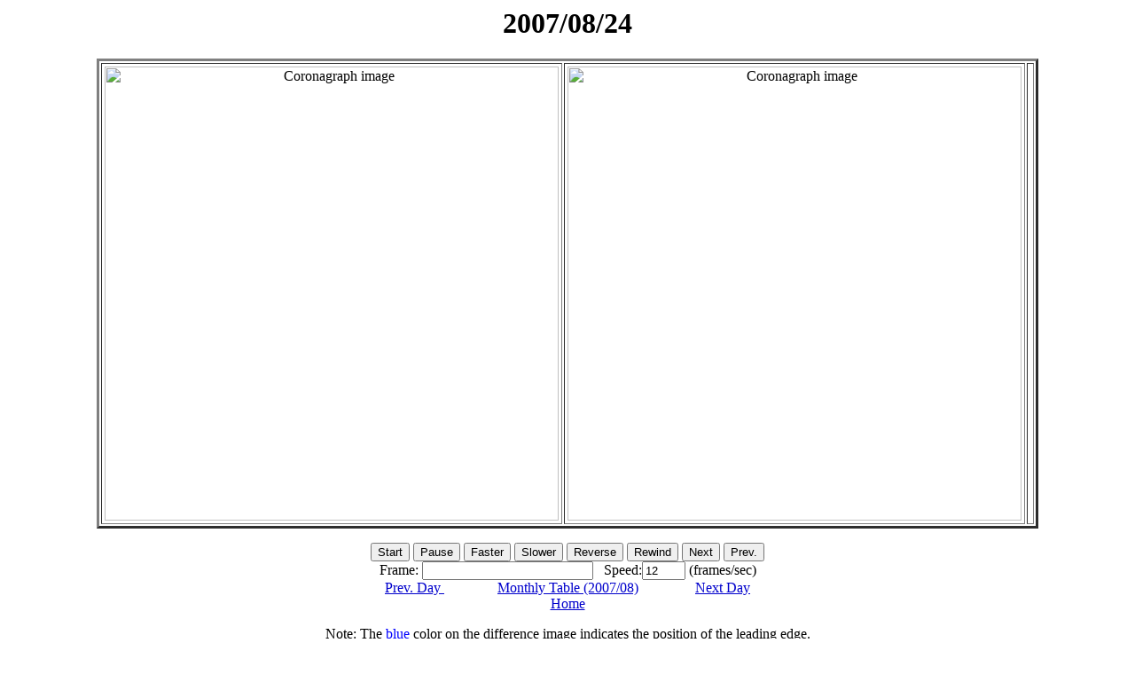

--- FILE ---
content_type: text/html; charset=UTF-8
request_url: http://spaceweather.gmu.edu/seeds/dailymkmovie.php?cme=20070824
body_size: 23764
content:
<HTML>

<HEAD>
<TITLE>
2007/08/24
</TITLE>

</HEAD>

<BODY FONT=3 BGCOLOR=FFFFFF LINK=#0000CC VLINK=#0000CC TEXT=#000000 onKeydown="keycntl1()"> 

<SCRIPT language="Javascript">
<!--
//
// DYNAMICALLY CREATED HTML - DO NOT EDIT
//
// Javascript program to produce fast animations by reading from cache
// Written: 7 July 1997, Zarro, NASA/GSFC
// Modified: 27 July 1997, Freeland, LSAL - added nice SWING option
// Modified: 9 Oct 1998, Zarro, SMA/GSFC - added context window button
// Modified: 14 Oct 1998, Zarro, SMA/GSFC - load images asynchronously
// Modified: 23 Aug 1999, William Thompson, GSFC - make button text black
// Modified: 2006/2007  ,  Oscar Olmedo, GMU - adapted to SEEDS
// Modified: 2016.05/12, Phil Hess- added Prev. Day/Next Day Buttons
// Following variables control movie speed, labels, etc.
var imax = 66
var inc = 1.50, delay = 250;
var num_loaded_images1 = 0;
var num_loaded_images2 = 0;

var frame=-1, speed=12;
var timeout_id=null;
var dir=1, playing=0, swingon=0, run=0;
var bname = "Reverse";
var url_path = ".";
var context = "frame00.png";
var ctitle ="test";
var url_context=url_path+"/"+context;
var iwidth = 512,iheight = 512;
var index=0;
var rstart=0;
var rstop=imax-1;

// -->
</SCRIPT>

<NOSCRIPT>
Sorry... This page uses JavaScript to see time-lapse sequences of LASCO images.
</NOSCRIPT>



<CENTER>

<H1>
<SCRIPT>document.write(document.title);</SCRIPT>
</H1>

<P>

<TABLE BORDER="3" CELLPADDING="3 WIDTH="1100">

<TR>
<TD align="center"> 
<img NAME=animation1 ALT="Coronagraph image" width=512 height=512>
</TD>
<TD align="center"> 
<img NAME=animation2 ALT="Coronagraph image" width=512 height=512>
<TD>
</TR>
</TABLE>
<P>

<FORM NAME="form">
 <FONT COLOR="Black">
 <INPUT TYPE=button VALUE="Start" onClick="start_play();">
 <INPUT TYPE=button VALUE="Pause" onClick="stop_play();">
 <INPUT TYPE=button VALUE="Faster" onClick="speed*=inc; show_speed();">
 <INPUT TYPE=button VALUE="Slower" onClick="speed/=inc; show_speed();">
 <INPUT TYPE=button NAME="direction" VALUE="Reverse" onClick="reverse();">

 <INPUT TYPE=button VALUE="Rewind" onClick="rewind();">
 <INPUT TYPE=button VALUE="Next" onClick="next();">
 <INPUT TYPE=button VALUE="Prev." onClick="prev();">
 </FONT>
 <BR>
 Frame: <INPUT TYPE=text VALUE="" NAME="frame" SIZE=22> 
 &nbsp; Speed:<INPUT TYPE=text VALUE="" NAME="rate" SIZE=4> (frames/sec)

 <BR>
<A HREF="dailymkmovie.php?cme=20070823&cor2=
">Prev. Day </A>&nbsp;&nbsp;&nbsp;&nbsp;&nbsp;&nbsp;&nbsp;&nbsp;&nbsp;&nbsp;&nbsp;&nbsp;&nbsp;&nbsp;&nbsp;<A HREF="monthly.php?a=2007&b=08&cor2">Monthly Table (2007/08)</A>
&nbsp;&nbsp;&nbsp;&nbsp;&nbsp;&nbsp;&nbsp;&nbsp;&nbsp;&nbsp;&nbsp;&nbsp;&nbsp;&nbsp;&nbsp;<A HREF="dailymkmovie.php?cme=20070825&cor2=
">Next Day </A>
   <br>
   <A HREF=".">Home</A>
 <br>
 <!-- <FORM><INPUT TYPE="button" VALUE="Back to Table" onClick="history.go(-1);return true;"> </FORM> -->
</FORM>
 
Note: The <font color=blue>blue</font> color on the difference image indicates the position of the leading edge. <br>
      The <font color=red>red</font> color on the difference image indicates an approximate outline to the leading edge
      that was created using a segmentation technique.
<br>
Time_Diff - The time difference used in making the running difference image.<br>
PAs       - The position angles detection, each pair represents the starting and ending position angles of a CME.<br>
Height    - The height of each CME detection in the current frame corresponding to each position angle pair.<br>


  
</CENTER>

<P>

<SCRIPT LANGUAGE="JavaScript">
<!--

function get_window_width(fac,def) {  // Return window width


var width;
if (!fac) {fac=.75;}
if (!def) {def=512;}

if (window.screen) {
 width=parseInt(fac*parseFloat(window.screen.width));
} else {
 width=def;
}

return width;

}

/////////////////////////////////////////////////////////////////////////////

function get_window_height(fac,def) {   // Return window height


var height;
if (!fac) {fac=.75;}
if (!def) {def=512;}

if (window.screen) {
 height=parseInt(fac*parseFloat(window.screen.height));
} else {
 height=def;
}

return height;

}

/////////////////////////////////////////////////////////////////////////////
// Javascript Pop-up image Window
// Written: Zarro (SAC/GSFC), October 1998, (dzarro@solar.stanford.edu)

var win;

function pop_img(url,title,width,height) {

if (!url) {
 alert('Image URL not entered');
 return false;
}

// default to fit within 75% of browser window, or 512x512

if (!width) {width=get_window_width(.75,512);}
if (!height) {height=get_window_height(.75,512);}

if (!win || win.closed) {
 win = open("","img","width="+width.toString()+",height="+height.toString()+",scrollbars=yes,resizable=yes"); 
}

// dynamically create HTML, adding a CLOSE button

if (win) {
 d=win.document;
 d.write('<html><head><title>Image Window</title></head><body bgcolor="white"><center>');
 if (title) {
  d.write('<h1>'+title+'</h1>');
 }
 d.write('<img src='+url+'>');
 d.write('<br><br><br>');
 d.write('<form><b><input type="button" value="CLOSE" onClick="self.close();"></b></form></center>'); 
 d.write('</html></body>');
 d.close();
 win.focus();
}

return true;     
}

///////////////////////////////////////////////////////////////////////////

function load_img() {        // asynchronously load all images into cache
 for (i=0; i < imax ; i++) {
  id[i]=setTimeout("load_src()",delay);
 }
 return;
}
/////////////////////////////////////////////////////////////////////////////

function load_src() {      // load individual images into cache

 if (index < imax) {
  if (iwidth && iheight) {
   images1[index] = new Image(iwidth,iheight);
   images2[index] = new Image(iwidth,iheight);
  } else {
   images1[index] = new Image();
   images2[index] = new Image();
  }
  images1[index].onload=count_images1;
  images2[index].onload=count_images2;
  images1[index].src = urls1[index];
  images2[index].src = urls2[index];
  index++;
 }
 return;
}

/////////////////////////////////////////////////////////////////////////////

function clear_ids() {         // clear asynchronous id's
 for (i=0; i < imax ; i++) {clearTimeout(id[i]);}
 return;
}


/////////////////////////////////////////////////////////////////////////////

function count_images1() // count images as they are loaded into cache
{ 
 if (++num_loaded_images1 == imax) {
  if (imax == 1){
   document.form.frame.value="Displaying 1"+" of "+imax;
   document.animation1.src=images1[num_loaded_images1-1].src;
   document.animation2.src=images2[num_loaded_images2-1].src;
  }
  clear_ids();
 } else {
  document.animation1.src=images1[num_loaded_images1-1].src;
  document.form.frame.value="Loading "+num_loaded_images1+" of "+imax; 

 }
}

function count_images2() // count images as they are loaded into cache
{ 

 if (++num_loaded_images2 == imax) {
  show_speed();
  clear_ids();
  animate();
 } else {
  document.animation2.src=images2[num_loaded_images2-1].src;
  document.form.frame.value="Loading "+num_loaded_images2+" of "+imax; 

 }
}

///////////////////////////////////////////////////////////////////////////

function reset_display()      // update display/settings after range change
{
  var j;
  frame=rstart;
  j=frame+1;
  if (images1[frame].complete) {
    document.animation1.src=images1[frame].src;
    document.animation2.src=images2[frame].src;

    document.form.frame.value="Displaying "+j+" of "+imax;

  }
  playing=0;
}  

///////////////////////////////////////////////////////////////////////////

function clear_range() // clear subrange
{
  rstart=0;
  frame=-1;
  rstop=imax-1;
  dir=1;
  playing=0;
  document.form.start_frame.value=rstart+1;
  document.form.stop_frame.value=rstop+1;
  document.form.direction.value="Reverse"; bname="Reverse";
  reset_display();
}

///////////////////////////////////////////////////////////////////////////

function cur2start() // set current frame to start range
{
  playing=0;
  rstart=frame;
  document.form.start_frame.value=rstart+1;
  if (rstart >= rstop) {
     rstop=imax-1;
     document.form.stop_frame.value=rstop+1;
  }
}

///////////////////////////////////////////////////////////////////////////

function cur2stop() // set current frame to stop range
{
  playing=0;
  rstop=frame;
  document.form.stop_frame.value=rstop+1;
  if (rstart >= rstop) {
     rstart=0;
     document.form.start_frame.value=rstart+1;
  }
}

///////////////////////////////////////////////////////////////////////////

function image_abort() //  abort loading images
{ 
 imax=num_loaded_images1;
 if (!images1[num_loaded_images1].complete) imax=imax-1;
 alert("Aborting");
 if (imax > -1) animate(); 
}

///////////////////////////////////////////////////////////////////////////

function image_error(message) //  abort loading images
{
 alert(message);
}

///////////////////////////////////////////////////////////////////////////

function start_play()  // start movie
{
 if (playing == 0) {
  if (timeout_id == null && num_loaded_images1==imax) animate();
 }
} 

///////////////////////////////////////////////////////////////////////////

function stop_play() // stop movie
{
 if (timeout_id) clearTimeout(timeout_id); 
  timeout_id=null;
  playing = 0;
}

///////////////////////////////////////////////////////////////////////////

function swing_mode()    // set swing mode
{
 if (swingon) {
  swingon=0;
  document.form.swing.value="OFF";
 }
  else {
  swingon=1;
  document.form.swing.value="ON";
 }
}

///////////////////////////////////////////////////////////////////////////

function next_frame()   // increment frame logic (TODO - work through equivilent  "mod" logic....
{
  frame=frame+dir;
  if (frame < rstart) {
    frame=rstop;
    if (swingon) frame=rstart;
    } else 
    {
      if (frame > rstop) {
        frame=rstart;
        if (swingon) frame=rstop;
        }
    }
}

///////////////////////////////////////////////////////////////////////////


function animate()  // control movie loop
{
 var j;
 next_frame();
 j=frame+1;
 if (images1[frame].complete) {
  document.animation1.src=images1[frame].src;
  document.animation2.src=images2[frame].src;

  document.form.frame.value="Displaying "+j+" of "+imax;

  if (swingon && (j == (rstop+1) || frame == rstart)) reverse();
  timeout_id=setTimeout("animate()",delay);
  playing=1;
 }
}

///////////////////////////////////////////////////////////////////////////

function rewind() // rewind frames
{
 var j;
 if (timeout_id) clearTimeout(timeout_id); timeout_id=null;
 playing=0;
 frame=rstart;
 j=frame+1;
 if (images1[frame].complete) {
  document.animation1.src=images1[frame].src;
  document.animation2.src=images2[frame].src;

  document.form.frame.value="Displaying "+j+" of "+imax;

 }
}

///////////////////////////////////////////////////////////////////////////

function next() // next frames
{
 var j;
 if (timeout_id) clearTimeout(timeout_id); timeout_id=null;
 playing=0;
 dir=1;
 next_frame();
 j=frame+1;
 if (images1[frame].complete) {
  document.animation1.src=images1[frame].src;
  document.animation2.src=images2[frame].src;

  document.form.frame.value="Displaying "+j+" of "+imax;

 }
}

///////////////////////////////////////////////////////////////////////////

function prev() // prev frames
{
 var j;
 if (timeout_id) clearTimeout(timeout_id); timeout_id=null;
 playing=0;
 dir=-1;
 next_frame();
 j=frame+1;
 if (images1[frame].complete) {
  document.animation1.src=images1[frame].src;
  document.animation2.src=images2[frame].src;

  document.form.frame.value="Displaying "+j+" of "+imax;

 }
}

///////////////////////////////////////////////////////////////////////////

function p10() // plus 10 frames
{
 var j;
 if (timeout_id) clearTimeout(timeout_id); timeout_id=null;
 playing=0;
 dir=10;
 next_frame();
 dir=1;
 j=frame+1;
 if (images1[frame].complete) {
  document.animation1.src=images1[frame].src;
  document.animation2.src=images2[frame].src;

  document.form.frame.value="Displaying "+j+" of "+imax;

 }
}

///////////////////////////////////////////////////////////////////////////

function m10() // minus 10 frames
{
 var j;
 if (timeout_id) clearTimeout(timeout_id); timeout_id=null;
 playing=0;
 dir=-10;
 next_frame();
 dir=-1;
 j=frame+1;
 if (images1[frame].complete) {
  document.animation1.src=images1[frame].src;
  document.animation2.src=images2[frame].src;

  document.form.frame.value="Displaying "+j+" of "+imax;

 }
}

///////////////////////////////////////////////////////////////////////////

function keycntl1(e) // Keybord Control
{
if (e) {
    if (e.which == 66) prev();  // B
    if (e.which == 98) prev();  // b
    if (e.which == 112) prev(); // P
    if (e.which == 80) prev();  // p
    if (e.which == 70) next();  // F
    if (e.which == 102) next(); // f
    if (e.which == 78) next();  // N 
    if (e.which == 110) next(); // n 
    if (e.which == 82) rewind(); //  R
    if (e.which == 114) rewind(); // r


    if (e.which == 48) start_play();  // 0
    if (e.which == 52) prev();  // 4
    if (e.which == 53) reverse(); // 5
    if (e.which == 54) next();  // 6
}else{
//alert(event.keyCode);
    if (event.keyCode == 37) prev(); // <--
    if (event.keyCode == 66) prev(); // b
    if (event.keyCode == 80) prev(); // p
    if (event.keyCode == 39) next(); // -->
    if (event.keyCode == 70) next(); // f
    if (event.keyCode == 78) next(); // n 
    if (event.keyCode == 40) rewind(); // 
    if (event.keyCode == 82) rewind(); // 

    if (event.keyCode == 48) start_play();  // 0
    if (event.keyCode == 52) prev();  // 4
    if (event.keyCode == 53) reverse(); // 5
    if (event.keyCode == 54) next();  // 6

   }
}
///////////////////////////////////////////////////////////////////////////


function reverse()  // reverse direction
{
 dir=-dir;
 if (dir > 0) document.form.direction.value="Reverse"; bname="Reverse";
 if (dir < 0) document.form.direction.value="Forward"; bname="Forward";
}

///////////////////////////////////////////////////////////////////////////

function show_speed()      // show speed
{
  document.form.rate.value=Math.round(speed);

  delay = 1000.0/speed; 
}

///////////////////////////////////////////////////////////////////////////
// actual image loading is done here

show_speed();
images1 = new Array(imax);
images2 = new Array(imax);

urls1= new Array(imax);
urls2= new Array(imax);

id= new Array(imax);
urls1[0]=url_path+"/detection/2007/08/det_png/20070824_0006_seeds.png"
urls2[0]=url_path+"/detection/2007/08/c2_png/20070824_0006_C2.png"
urls1[1]=url_path+"/detection/2007/08/det_png/20070824_0030_seeds.png"
urls2[1]=url_path+"/detection/2007/08/c2_png/20070824_0030_C2.png"
urls1[2]=url_path+"/detection/2007/08/det_png/20070824_0054_seeds.png"
urls2[2]=url_path+"/detection/2007/08/c2_png/20070824_0054_C2.png"
urls1[3]=url_path+"/detection/2007/08/det_png/20070824_0132_seeds.png"
urls2[3]=url_path+"/detection/2007/08/c2_png/20070824_0132_C2.png"
urls1[4]=url_path+"/detection/2007/08/det_png/20070824_0154_seeds.png"
urls2[4]=url_path+"/detection/2007/08/c2_png/20070824_0154_C2.png"
urls1[5]=url_path+"/detection/2007/08/det_png/20070824_0206_seeds.png"
urls2[5]=url_path+"/detection/2007/08/c2_png/20070824_0206_C2.png"
urls1[6]=url_path+"/detection/2007/08/det_png/20070824_0230_seeds.png"
urls2[6]=url_path+"/detection/2007/08/c2_png/20070824_0230_C2.png"
urls1[7]=url_path+"/detection/2007/08/det_png/20070824_0254_seeds.png"
urls2[7]=url_path+"/detection/2007/08/c2_png/20070824_0254_C2.png"
urls1[8]=url_path+"/detection/2007/08/det_png/20070824_0306_seeds.png"
urls2[8]=url_path+"/detection/2007/08/c2_png/20070824_0306_C2.png"
urls1[9]=url_path+"/detection/2007/08/det_png/20070824_0330_seeds.png"
urls2[9]=url_path+"/detection/2007/08/c2_png/20070824_0330_C2.png"
urls1[10]=url_path+"/detection/2007/08/det_png/20070824_0354_seeds.png"
urls2[10]=url_path+"/detection/2007/08/c2_png/20070824_0354_C2.png"
urls1[11]=url_path+"/detection/2007/08/det_png/20070824_0406_seeds.png"
urls2[11]=url_path+"/detection/2007/08/c2_png/20070824_0406_C2.png"
urls1[12]=url_path+"/detection/2007/08/det_png/20070824_0430_seeds.png"
urls2[12]=url_path+"/detection/2007/08/c2_png/20070824_0430_C2.png"
urls1[13]=url_path+"/detection/2007/08/det_png/20070824_0454_seeds.png"
urls2[13]=url_path+"/detection/2007/08/c2_png/20070824_0454_C2.png"
urls1[14]=url_path+"/detection/2007/08/det_png/20070824_0506_seeds.png"
urls2[14]=url_path+"/detection/2007/08/c2_png/20070824_0506_C2.png"
urls1[15]=url_path+"/detection/2007/08/det_png/20070824_0530_seeds.png"
urls2[15]=url_path+"/detection/2007/08/c2_png/20070824_0530_C2.png"
urls1[16]=url_path+"/detection/2007/08/det_png/20070824_0554_seeds.png"
urls2[16]=url_path+"/detection/2007/08/c2_png/20070824_0554_C2.png"
urls1[17]=url_path+"/detection/2007/08/det_png/20070824_0606_seeds.png"
urls2[17]=url_path+"/detection/2007/08/c2_png/20070824_0606_C2.png"
urls1[18]=url_path+"/detection/2007/08/det_png/20070824_0630_seeds.png"
urls2[18]=url_path+"/detection/2007/08/c2_png/20070824_0630_C2.png"
urls1[19]=url_path+"/detection/2007/08/det_png/20070824_0654_seeds.png"
urls2[19]=url_path+"/detection/2007/08/c2_png/20070824_0654_C2.png"
urls1[20]=url_path+"/detection/2007/08/det_png/20070824_0706_seeds.png"
urls2[20]=url_path+"/detection/2007/08/c2_png/20070824_0706_C2.png"
urls1[21]=url_path+"/detection/2007/08/det_png/20070824_0730_seeds.png"
urls2[21]=url_path+"/detection/2007/08/c2_png/20070824_0730_C2.png"
urls1[22]=url_path+"/detection/2007/08/det_png/20070824_0754_seeds.png"
urls2[22]=url_path+"/detection/2007/08/c2_png/20070824_0754_C2.png"
urls1[23]=url_path+"/detection/2007/08/det_png/20070824_0806_seeds.png"
urls2[23]=url_path+"/detection/2007/08/c2_png/20070824_0806_C2.png"
urls1[24]=url_path+"/detection/2007/08/det_png/20070824_0830_seeds.png"
urls2[24]=url_path+"/detection/2007/08/c2_png/20070824_0830_C2.png"
urls1[25]=url_path+"/detection/2007/08/det_png/20070824_0854_seeds.png"
urls2[25]=url_path+"/detection/2007/08/c2_png/20070824_0854_C2.png"
urls1[26]=url_path+"/detection/2007/08/det_png/20070824_0906_seeds.png"
urls2[26]=url_path+"/detection/2007/08/c2_png/20070824_0906_C2.png"
urls1[27]=url_path+"/detection/2007/08/det_png/20070824_0930_seeds.png"
urls2[27]=url_path+"/detection/2007/08/c2_png/20070824_0930_C2.png"
urls1[28]=url_path+"/detection/2007/08/det_png/20070824_0954_seeds.png"
urls2[28]=url_path+"/detection/2007/08/c2_png/20070824_0954_C2.png"
urls1[29]=url_path+"/detection/2007/08/det_png/20070824_1006_seeds.png"
urls2[29]=url_path+"/detection/2007/08/c2_png/20070824_1006_C2.png"
urls1[30]=url_path+"/detection/2007/08/det_png/20070824_1030_seeds.png"
urls2[30]=url_path+"/detection/2007/08/c2_png/20070824_1030_C2.png"
urls1[31]=url_path+"/detection/2007/08/det_png/20070824_1054_seeds.png"
urls2[31]=url_path+"/detection/2007/08/c2_png/20070824_1054_C2.png"
urls1[32]=url_path+"/detection/2007/08/det_png/20070824_1106_seeds.png"
urls2[32]=url_path+"/detection/2007/08/c2_png/20070824_1106_C2.png"
urls1[33]=url_path+"/detection/2007/08/det_png/20070824_1130_seeds.png"
urls2[33]=url_path+"/detection/2007/08/c2_png/20070824_1130_C2.png"
urls1[34]=url_path+"/detection/2007/08/det_png/20070824_1154_seeds.png"
urls2[34]=url_path+"/detection/2007/08/c2_png/20070824_1154_C2.png"
urls1[35]=url_path+"/detection/2007/08/det_png/20070824_1206_seeds.png"
urls2[35]=url_path+"/detection/2007/08/c2_png/20070824_1206_C2.png"
urls1[36]=url_path+"/detection/2007/08/det_png/20070824_1230_seeds.png"
urls2[36]=url_path+"/detection/2007/08/c2_png/20070824_1230_C2.png"
urls1[37]=url_path+"/detection/2007/08/det_png/20070824_1254_seeds.png"
urls2[37]=url_path+"/detection/2007/08/c2_png/20070824_1254_C2.png"
urls1[38]=url_path+"/detection/2007/08/det_png/20070824_1306_seeds.png"
urls2[38]=url_path+"/detection/2007/08/c2_png/20070824_1306_C2.png"
urls1[39]=url_path+"/detection/2007/08/det_png/20070824_1330_seeds.png"
urls2[39]=url_path+"/detection/2007/08/c2_png/20070824_1330_C2.png"
urls1[40]=url_path+"/detection/2007/08/det_png/20070824_1354_seeds.png"
urls2[40]=url_path+"/detection/2007/08/c2_png/20070824_1354_C2.png"
urls1[41]=url_path+"/detection/2007/08/det_png/20070824_1406_seeds.png"
urls2[41]=url_path+"/detection/2007/08/c2_png/20070824_1406_C2.png"
urls1[42]=url_path+"/detection/2007/08/det_png/20070824_1430_seeds.png"
urls2[42]=url_path+"/detection/2007/08/c2_png/20070824_1430_C2.png"
urls1[43]=url_path+"/detection/2007/08/det_png/20070824_1454_seeds.png"
urls2[43]=url_path+"/detection/2007/08/c2_png/20070824_1454_C2.png"
urls1[44]=url_path+"/detection/2007/08/det_png/20070824_1530_seeds.png"
urls2[44]=url_path+"/detection/2007/08/c2_png/20070824_1530_C2.png"
urls1[45]=url_path+"/detection/2007/08/det_png/20070824_1606_seeds.png"
urls2[45]=url_path+"/detection/2007/08/c2_png/20070824_1606_C2.png"
urls1[46]=url_path+"/detection/2007/08/det_png/20070824_1630_seeds.png"
urls2[46]=url_path+"/detection/2007/08/c2_png/20070824_1630_C2.png"
urls1[47]=url_path+"/detection/2007/08/det_png/20070824_1654_seeds.png"
urls2[47]=url_path+"/detection/2007/08/c2_png/20070824_1654_C2.png"
urls1[48]=url_path+"/detection/2007/08/det_png/20070824_1706_seeds.png"
urls2[48]=url_path+"/detection/2007/08/c2_png/20070824_1706_C2.png"
urls1[49]=url_path+"/detection/2007/08/det_png/20070824_1730_seeds.png"
urls2[49]=url_path+"/detection/2007/08/c2_png/20070824_1730_C2.png"
urls1[50]=url_path+"/detection/2007/08/det_png/20070824_1754_seeds.png"
urls2[50]=url_path+"/detection/2007/08/c2_png/20070824_1754_C2.png"
urls1[51]=url_path+"/detection/2007/08/det_png/20070824_1806_seeds.png"
urls2[51]=url_path+"/detection/2007/08/c2_png/20070824_1806_C2.png"
urls1[52]=url_path+"/detection/2007/08/det_png/20070824_1830_seeds.png"
urls2[52]=url_path+"/detection/2007/08/c2_png/20070824_1830_C2.png"
urls1[53]=url_path+"/detection/2007/08/det_png/20070824_1854_seeds.png"
urls2[53]=url_path+"/detection/2007/08/c2_png/20070824_1854_C2.png"
urls1[54]=url_path+"/detection/2007/08/det_png/20070824_1932_seeds.png"
urls2[54]=url_path+"/detection/2007/08/c2_png/20070824_1932_C2.png"
urls1[55]=url_path+"/detection/2007/08/det_png/20070824_1954_seeds.png"
urls2[55]=url_path+"/detection/2007/08/c2_png/20070824_1954_C2.png"
urls1[56]=url_path+"/detection/2007/08/det_png/20070824_2006_seeds.png"
urls2[56]=url_path+"/detection/2007/08/c2_png/20070824_2006_C2.png"
urls1[57]=url_path+"/detection/2007/08/det_png/20070824_2030_seeds.png"
urls2[57]=url_path+"/detection/2007/08/c2_png/20070824_2030_C2.png"
urls1[58]=url_path+"/detection/2007/08/det_png/20070824_2108_seeds.png"
urls2[58]=url_path+"/detection/2007/08/c2_png/20070824_2108_C2.png"
urls1[59]=url_path+"/detection/2007/08/det_png/20070824_2130_seeds.png"
urls2[59]=url_path+"/detection/2007/08/c2_png/20070824_2130_C2.png"
urls1[60]=url_path+"/detection/2007/08/det_png/20070824_2154_seeds.png"
urls2[60]=url_path+"/detection/2007/08/c2_png/20070824_2154_C2.png"
urls1[61]=url_path+"/detection/2007/08/det_png/20070824_2206_seeds.png"
urls2[61]=url_path+"/detection/2007/08/c2_png/20070824_2206_C2.png"
urls1[62]=url_path+"/detection/2007/08/det_png/20070824_2230_seeds.png"
urls2[62]=url_path+"/detection/2007/08/c2_png/20070824_2230_C2.png"
urls1[63]=url_path+"/detection/2007/08/det_png/20070824_2306_seeds.png"
urls2[63]=url_path+"/detection/2007/08/c2_png/20070824_2306_C2.png"
urls1[64]=url_path+"/detection/2007/08/det_png/20070824_2330_seeds.png"
urls2[64]=url_path+"/detection/2007/08/c2_png/20070824_2330_C2.png"
urls1[65]=url_path+"/detection/2007/08/det_png/20070824_2354_seeds.png"
urls2[65]=url_path+"/detection/2007/08/c2_png/20070824_2354_C2.png"

IE4 = (document.all);
NS4 = (document.layers);
if (NS4) document.captureEvents(Event.KEYPRESS);
document.onkeypress = keycntl1;
load_img();

// -->
</SCRIPT>

</BODY>
</HTML>

